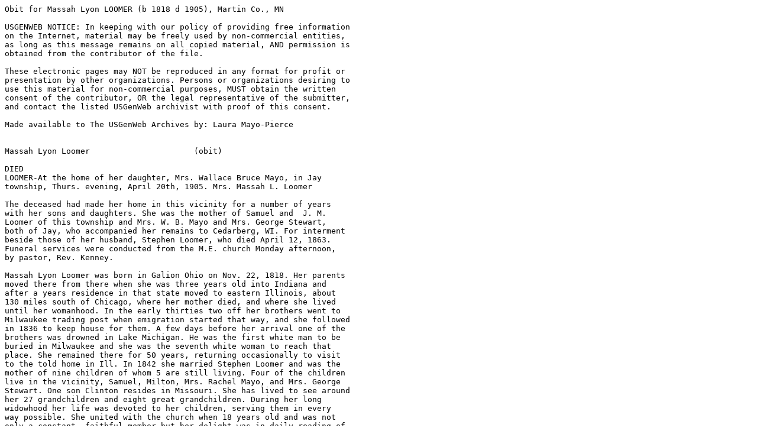

--- FILE ---
content_type: text/plain
request_url: http://files.usgwarchives.net/mn/martin/obits/mlloomer.txt
body_size: 1463
content:
Obit for Massah Lyon LOOMER (b 1818 d 1905), Martin Co., MN 

USGENWEB NOTICE: In keeping with our policy of providing free information
on the Internet, material may be freely used by non-commercial entities,
as long as this message remains on all copied material, AND permission is
obtained from the contributor of the file.

These electronic pages may NOT be reproduced in any format for profit or
presentation by other organizations. Persons or organizations desiring to
use this material for non-commercial purposes, MUST obtain the written
consent of the contributor, OR the legal representative of the submitter,
and contact the listed USGenWeb archivist with proof of this consent.

Made available to The USGenWeb Archives by: Laura Mayo-Pierce


Massah Lyon Loomer                      (obit)

DIED
LOOMER-At the home of her daughter, Mrs. Wallace Bruce Mayo, in Jay 
township, Thurs. evening, April 20th, 1905. Mrs. Massah L. Loomer

The deceased had made her home in this vicinity for a number of years 
with her sons and daughters. She was the mother of Samuel and  J. M. 
Loomer of this township and Mrs. W. B. Mayo and Mrs. George Stewart, 
both of Jay, who accompanied her remains to Cedarberg, WI. For interment 
beside those of her husband, Stephen Loomer, who died April 12, 1863. 
Funeral services were conducted from the M.E. church Monday afternoon, 
by pastor, Rev. Kenney.

Massah Lyon Loomer was born in Galion Ohio on Nov. 22, 1818. Her parents 
moved there from there when she was three years old into Indiana and 
after a years residence in that state moved to eastern Illinois, about 
130 miles south of Chicago, where her mother died, and where she lived 
until her womanhood. In the early thirties two off her brothers went to 
Milwaukee trading post when emigration started that way, and she followed 
in 1836 to keep house for them. A few days before her arrival one of the 
brothers was drowned in Lake Michigan. He was the first white man to be 
buried in Milwaukee and she was the seventh white woman to reach that 
place. She remained there for 50 years, returning occasionally to visit 
to the told home in Ill. In 1842 she married Stephen Loomer and was the 
mother of nine children of whom 5 are still living. Four of the children 
live in the vicinity, Samuel, Milton, Mrs. Rachel Mayo, and Mrs. George 
Stewart. One son Clinton resides in Missouri. She has lived to see around 
her 27 grandchildren and eight great grandchildren. During her long 
widowhood her life was devoted to her children, serving them in every 
way possible. She united with the church when 18 years old and was not 
only a constant, faithful member but her delight was in daily reading of 
the holy word and her tongue was ever tuned to sing his praise.
